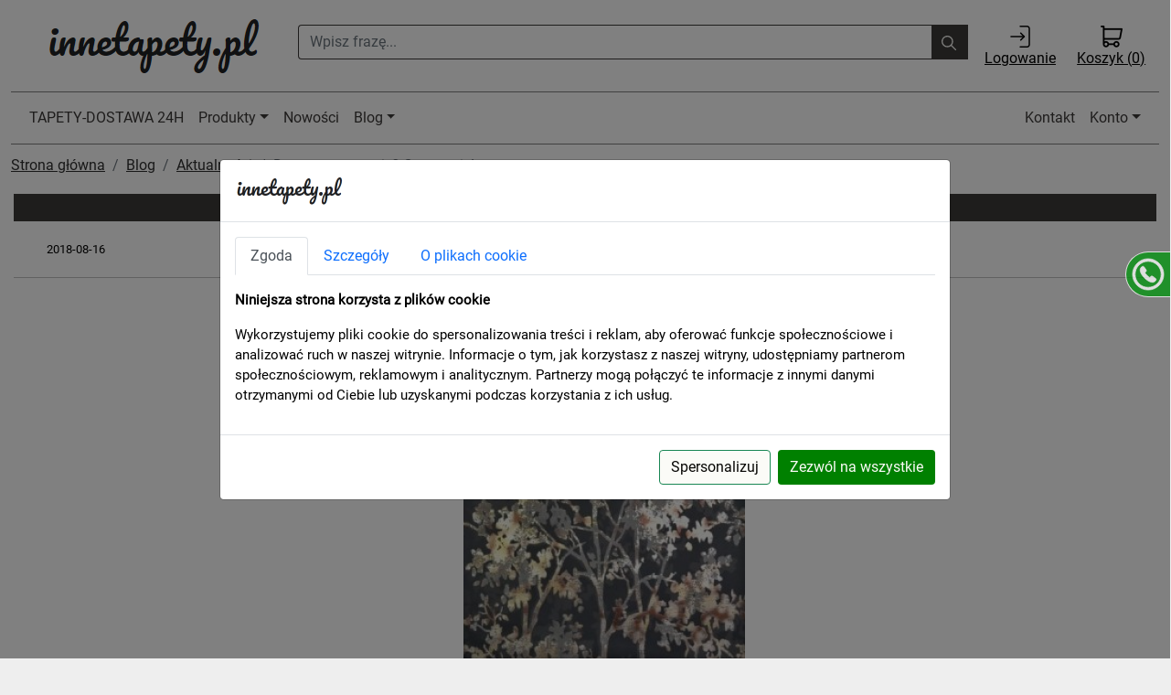

--- FILE ---
content_type: text/html; charset=UTF-8
request_url: https://innetapety.pl/blog/drzewo-na-tapecie-czemu-nie
body_size: 24035
content:

<!DOCTYPE html>
<html lang="pl">
<head>
<meta charset="utf-8">
<meta http-equiv="X-UA-Compatible" content="IE=edge">
<meta name="viewport" content="width=device-width, initial-scale=1">
<meta name="author" content="www.artpiskel.pl">
<meta name="reply-to" content="kontakt@artpiksel.pl">
<meta http-equiv="Window-target" content="_top">
<title>Drzewo na tapecie? Czemu nie! | Blog innetapety.pl</title>
<META name="keywords" content="">
<META name="description" content="">
<link rel="shortcut icon" href="/images/favicon.ico" />
<link rel="stylesheet" href="/style/bootstrap.5.1.3.min.css?v=1.2" >
<link rel="stylesheet" href="/style/jquery.fancybox.min.css" >
<link rel="stylesheet" type="text/css" href="/style/rateit.css?ver=2.1" />
<link rel="stylesheet" type="text/css" href="/style/retioSlider.css?ver=2" />
<link href="/style/jquery.custom-scrollbar.css" rel="stylesheet" type="text/css" />
<link rel="stylesheet" href="/style/style.css?v=1769374856">
<script type="text/javascript" src="/javascript/jquery-3.6.0.min.js"></script>
<script type="text/javascript" src="/javascript/bootstrap.5.1.3.min.js?v=1.3"></script>
<script async type="text/javascript" src="/javascript/jquery-ui-1.12.1.custom.min.js"></script>

<script async type="text/javascript" src="/javascript/rateit/jquery.rateit.js"></script>
<script type="text/javascript" src="/javascript/jquery.fancybox.min.js"></script> 
<script src="/javascript/offcanvas.js"></script>
<!--[if lt IE 9]>
      <script src="https://oss.maxcdn.com/html5shiv/3.7.2/html5shiv.min.js"></script>
      <script src="https://oss.maxcdn.com/respond/1.4.2/respond.min.js"></script>
    <![endif]-->
<script type="text/javascript" src="/javascript/retioSlider.js"></script>
<script async src="/javascript/jquery.mobile-events.min.js" type="text/javascript"></script>
<script src="/javascript/common.js?v=3.4.2" type="text/javascript"></script> 
<!-- Google tag (gtag.js) -->
<script async src="https://www.googletagmanager.com/gtag/js?id=G-6TFHJLY560"></script>
<script>
  window.dataLayer = window.dataLayer || [];
  function gtag(){dataLayer.push(arguments);} 
  gtag('js', new Date());
  gtag('config', 'G-6TFHJLY560');
  gtag('consent', 'default', {
      'ad_storage': 'denied',
      'analytics_storage': 'denied',
      'ad_user_data': 'denied',
      'ad_personalization': 'denied',
	  'functionality_storage': 'denied',
	  'personalization_storage': 'denied',
	  'security_storage': 'granted'
});
</script>
<!-- Google Tag Manager -->
<script>(function(w,d,s,l,i){w[l]=w[l]||[];w[l].push({'gtm.start':
new Date().getTime(),event:'gtm.js'});var f=d.getElementsByTagName(s)[0],
j=d.createElement(s),dl=l!='dataLayer'?'&l='+l:'';j.async=true;j.src=
'https://www.googletagmanager.com/gtm.js?id='+i+dl;f.parentNode.insertBefore(j,f);
})(window,document,'script','dataLayer','GTM-MQV3BFDK');</script>
<!-- End Google Tag Manager -->
</head>
<body>
<!-- Google Tag Manager (noscript) -->
<noscript><iframe src="https://www.googletagmanager.com/ns.html?id=GTM-MQV3BFDK"
height="0" width="0" style="display:none;visibility:hidden"></iframe></noscript>
<!-- End Google Tag Manager (noscript) -->
<style>
/* roboto-regular - latin-ext */
@font-face {
  font-family: 'Roboto';
  font-style: normal;
  font-weight: 400;
  src: url('/fonts/roboto-v27-latin-ext-regular.eot'); /* IE9 Compat Modes */
  src: local(''),
       url('/fonts/roboto-v27-latin-ext-regular.eot?#iefix') format('embedded-opentype'), /* IE6-IE8 */
       url('/fonts/roboto-v27-latin-ext-regular.woff2') format('woff2'), /* Super Modern Browsers */
       url('/fonts/roboto-v27-latin-ext-regular.woff') format('woff'), /* Modern Browsers */
       url('/fonts/roboto-v27-latin-ext-regular.ttf') format('truetype'), /* Safari, Android, iOS */
       url('/fonts/roboto-v27-latin-ext-regular.svg#Roboto') format('svg'); /* Legacy iOS */
  font-display: swap;
}
body {
	  font-family: 'Roboto', sans-serif; 
}
.navbar .megamenu{ padding: 1rem; }

/* ============ desktop view ============ */
@media all and (min-width: 992px) {

  .navbar .has-megamenu{position:static!important;}
  .navbar .megamenu{left:0; right:0; width:100%; margin-top:0;  }
  
  #logo-sm {
	  display:none;
  }
  #koszyk_img {
	  display:none;
  }
  #formSearch2 {
	  display:none;
  }
  .navbar-light {
	border-top:1px solid grey; 
	border-bottom:1px solid grey;	
  }

}	
/* ============ desktop view .end// ============ */

/* ============ mobile view ============ */
.list-unstyled li a {
	font-size:13px;
	color:black;
	text-decoration:none;
	display:inline-block;
}
.list-unstyled li {
	cursor:pointer;
}

.list-unstyled li a:hover {
	text-decoration:none;
}
.list-unstyled p {
	width:100%;
	border-bottom:1px #aaa dotted;
	margin:0;
}

@media(max-width: 991px){
  .navbar.fixed-top .navbar-collapse, .navbar.sticky-top .navbar-collapse{
    overflow-y: auto;
      max-height: 90vh;
      margin-top:10px;
  }
  
  .navbar-light {
	border-top:0; 
	border-bottom:1px solid grey;	
  }
  
  #top-bar {
	  display:none;
  }
  
  #logo-sm {
	  display:block;
	  position:absolute;
	  top:12px;
	  left:70px; 
  }
  #koszyk_img {
	  display:block;
	  position:absolute;
	  top:6px;
	  right:15px;
	  font-size:11px;
  }
  .nav-link {
	  color:#000;
	  font-weight:bold;
	  font-size:14px;
	  text-align:left;
  }
  .dropdown-item {
	  color:#000000;
	  font-weight:bold;
	  font-size:14px;
	  text-align:left;
  }
  .list-unstyled {
	  width:100%;
  }
  .list-unstyled p {
	  font-size:12px;
	  padding-left:15px;
	  
	  width:100%;
  }
  .list-unstyled li {
	  width:100%;
  }
  .list-unstyled li a {
	  font-size:14px;
	  font-weight:bold;
  }
  h6 {
	  font-size:14px;
  }
}

/* ============ mobile view .end// ============ */
</style> 

<div id="fb-root"></div>
<div class="container-xxl" style="background-color:white;">
  <div class="container-fluid" style="margin-bottom:10px;">
    <div class="col-xs-12 margin-zero"> 
		<div class="row" id="top-bar">
		  <div class="col-9 col-sm-3 col-md-3 col-lg-3 margin-zero" style="height:90px; text-align:center; padding-top:15px;">
			<a href="/"><img id="logo" style="margin:0 auto" src="[data-uri]" width="240" height="70" alt="Innetapety.pl sklep z tapetami" /></a>
		  </div>
		  <div class="col-sm-6 col-md-5 col-lg-7 d-none d-md-block text-center" style="padding:27px 0px 0px 0px;">
				<form id="formSearch" method="post" action="/wyszukaj" style="">
					<div class="input-group">
						<input type="text" name="key" class="form-control" placeholder="Wpisz frazę..." aria-describedby="basic-addon2" style="color:#3c3938; border:1px #3c3938 solid; border-right:0;">
						<div class="input-group-prepend" id="basic-addon2" style="background-color:rgba(60, 57, 56, 1.0); border:1px solid #3c3938; border-left:0;" onclick="document.getElementById('formSearch').submit();">
						  <button class="btn btn-outline-secondary" type="button" id="button-addon" style="border:0;"> 
							<img alt="ikona lupki" width="16" height="16" src="[data-uri]" />
						  </button>
						</div>
					</div>
				</form>
		 </div>
		 <div class="col-2 col-md-2 col-sm-3 col-lg-1 d-none d-sm-block margin-zero text-center top-icons" style="padding-top:10px; padding-left:10px;">
			<a href="/login" style="color:black;"><img style="width:24px; height:24px;" alt="ikona logowania" src="[data-uri]" /><br>Logowanie</a>			</div>
			<div class="col-3 col-md-2 col-sm-3 col-lg-1 margin-zero text-center top-icons" style="padding-top:10px;">
			<a href="/koszyk" style="color:black;"><img style="width:24px; height:24px;" alt="ikona koszyka" src="[data-uri]" /><br>Koszyk (<span id="koszyk_count">0</span>)</a>
		  </div>
		  		</div>
	</div>
  </div>
  <script>
			var eventTimeout;
			   var eventThrottler = function () {
				  if ( !eventTimeout ) {
					 eventTimeout = setTimeout(function() {
						eventTimeout = null;
						lazyLoad();
				  }, 1000);
			   }
			};
			
			$(document).on('scroll', function() {       
				  eventThrottler();
			});
			
			function lazyLoad(){
				
				 $('.lazy-bg').each(function(){
					 $(this).css('background-image','url('+ $(this).data('background') +')');
				 }); 
				 /*$('.lazy-img').each(function(){
					 if ($(this).offset().top < window.innerHeight + window.pageYOffset + 300) { 
						 $(this).attr('src', $(this).data('src'));
						 $(this).removeClass('lazy-img');    
					 } 
				 })*/
			 };
  </script>
  <nav class="navbar navbar-expand-lg navbar-light sticky-top" style="background-color:white;">
<div class="container-fluid">
	<button class="navbar-toggler" type="button" data-bs-toggle="collapse" data-bs-target="#main_nav"  aria-expanded="false" aria-label="Toggle navigation">
		<span class="navbar-toggler-icon"></span>
	</button>
	<a href="/" id="logo-sm"><img src="[data-uri]" alt="logo mobile" /></a>
	<a id="koszyk_img" href="/koszyk" style="color:black;"><img style="width:24px; height:24px;" alt="ikona koszyka" src="[data-uri]" /><br>Koszyk (<span id="koszyk_count">0</span>)</a> 
	<div class="collapse navbar-collapse" id="main_nav">
		<ul class="navbar-nav">
				<form id="formSearch2" method="post" action="/wyszukaj" style="margin-top:15px;">
					<div class="input-group">
						<input type="text" name="key" class="form-control" placeholder="Wpisz frazę..." aria-describedby="basic-addon2" style="color:#3c3938; border:1px #3c3938 solid; border-right:0;">
						<div class="input-group-prepend" id="basic-addon2" style="background-color:rgba(60, 57, 56, 1.0); border:1px solid #3c3938; border-left:0;" onclick="document.getElementById('formSearch2').submit();">
						  <button class="btn btn-outline-secondary" type="button" id="button-addon2" style="border:0;">
							<img alt="ikona lupki" width="16" height="16" src="[data-uri]" />
						  </button>
						</div>
					</div>
				</form>
			<li class="nav-item"><a class="nav-link" href="/dostawa-24h">TAPETY-DOSTAWA 24H</a></li>  
						<li class="nav-item dropdown has-megamenu">
				<a class="nav-link dropdown-toggle" href="#" data-bs-toggle="dropdown">Produkty</a>
				<div class="dropdown-menu megamenu" role="menu">
					<div class="row g-3">
						<div class="col-lg-3 col-12">
							<div class="col-megamenu" style="max-height: 90vh; overflow-y: auto;">
								<h6 class="title"><a href="/tapety-scienne" style="text-decoration:none;"><b>Tapety ścienne</b></a></h6>
								<ul class="list-unstyled">
									<p>WZORY TAPET</p><li><a href="https://innetapety.pl/tapety-czarno-biale">czarno-białe</a></li><li><a href="https://innetapety.pl/tapety-geometryczne">geometryczne</a></li><li><a href="https://innetapety.pl/tapety-dzieciece">dziecięce</a></li><li><a href="https://innetapety.pl/tapety-mlodziezowe">młodzieżowe</a></li><li><a href="https://innetapety.pl/tapety-kamien-cegla-deska">kamień, cegła, deska</a></li><li><a href="https://innetapety.pl/tapety-tlo-lub-struktura">tło lub struktura</a></li><li><a href="https://innetapety.pl/tapety-pasy">pasy</a></li><li><a href="https://innetapety.pl/tapety-gazety">gazety</a></li><li><a href="https://innetapety.pl/tapety-ornamenty">ornamenty</a></li><li><a href="https://innetapety.pl/tapety-roslinno-kwiatowe">roślinno kwiatowe</a></li><li><a href="https://innetapety.pl/tapety-roze" style="margin-left:10px;"> - róże</a></li><li><a href="https://innetapety.pl/tapety-kwiaty" style="margin-left:10px;"> - kwiaty</a></li><li><a href="https://innetapety.pl/tapety-drzewa" style="margin-left:10px;"> - drzewa</a></li><li><a href="https://innetapety.pl/tapeta-liscie-tapety-z-motywem-lisci" style="margin-left:10px;"> - liście</a></li><li><a href="https://innetapety.pl/tapety-nowoczesne">nowoczesne</a></li><li><a href="https://innetapety.pl/tapety-klasyczne">klasyczne</a></li><li><a href="https://innetapety.pl/tapety-rustykalne">rustykalne</a></li><li><a href="https://innetapety.pl/tapety-skora">skóra</a></li><li><a href="https://innetapety.pl/znanych-projektantów">ZNANYCH PROJEKTANTÓW</a></li><li><a href="https://innetapety.pl/tapety-z-efektem-3d">Tapety 3d</a></li><li><a href="https://innetapety.pl/murale">MURALE</a></li><li><a href="https://innetapety.pl/tapety-do-malowania">TAPETY DO MALOWANIA</a></li><li><a href="https://innetapety.pl/tapety-skandynawskie">Tapety w stylu skandynawskim</a></li><li><a href="https://innetapety.pl/tapety-z-napisami">z napisami</a></li><li><a href="https://innetapety.pl/tapety-w-krate">w kratę</a></li><li><a href="https://innetapety.pl/tapety-marokanska-koniczyna">marokańska koniczyna</a></li><li><a href="https://innetapety.pl/dostawa-24h"></a></li><p>ZASTOSOWANIE TAPET</p><li><a href="https://innetapety.pl/tapety-do-salonu-sypialni-jadalni">do salonu sypialni jadalni</a></li><li><a href="https://innetapety.pl/tapety-do-kuchni-i-lazienki">do kuchni i łazienki</a></li><li><a href="https://innetapety.pl/tapety-do-przedpokoju">do przedpokoju</a></li><li><a href="https://innetapety.pl/tapety-do-sypialni">do sypialni</a></li><p>TECHNOLOGIA WYKONANIA</p><li><a href="https://innetapety.pl/tapety-winylowe-na-flizelinie">winylowe na flizelinie</a></li><li><a href="https://innetapety.pl/tapety-winylowe-zmywalne">winylowe zmywalne</a></li><li><a href="https://innetapety.pl/tapety-papierowe">papierowe</a></li><li><a href="https://innetapety.pl/tapety-tekstylne">tekstylne</a></li>								</ul>
							</div>  <!-- col-megamenu.// -->
						</div><!-- end col-3 -->
						<div class="col-lg-3 col-12">
							<div class="col-megamenu" style="max-height: 90vh; overflow-y: auto;">
								<h6 class="title"><b>Producenci</b></h6> 
								<ul class="list-unstyled">
								<li><a style="position:relative; width:100%;" href="https://innetapety.pl/tapety-as-creation">A.S. CREATION</a></li><li><a style="position:relative; width:100%;" href="https://innetapety.pl/architects-paper">Architects Paper<img src="/images/premium.png" alt="tapety premium"  style="display:block; position:absolute; top:0px; right:0px; margin:4px 16px 0px 0px; z-index:100;" /></a></li><li><a style="position:relative; width:100%;" href="https://innetapety.pl/armanicasa">ARMANI/CASA</a></li><li><a style="position:relative; width:100%;" href="https://innetapety.pl/tapety-bn">BN<img src="/images/premium.png" alt="tapety premium"  style="display:block; position:absolute; top:0px; right:0px; margin:4px 16px 0px 0px; z-index:100;" /></a></li><li><a style="position:relative; width:100%;" href="https://innetapety.pl/casadeco">CASADECO</a></li><li><a style="position:relative; width:100%;" href="https://innetapety.pl/casamance">CASAMANCE<img src="/images/exclusive.png" alt="tapety ekskluzywne"  style="display:block; position:absolute; top:0px; right:0px; margin:4px 16px 0px 0px; z-index:100;" /></a></li><li><a style="position:relative; width:100%;" href="https://innetapety.pl/caselio">CASELIO</a></li><li><a style="position:relative; width:100%;" href="https://innetapety.pl/tapety-cristiana-masi">CRISTIANA MASI<img src="/images/premium.png" alt="tapety premium"  style="display:block; position:absolute; top:0px; right:0px; margin:4px 16px 0px 0px; z-index:100;" /></a></li><li><a style="position:relative; width:100%;" href="https://innetapety.pl/design-id">design id</a></li><li><a style="position:relative; width:100%;" href="https://innetapety.pl/emil-hugo">EMIL & HUGO</a></li><li><a style="position:relative; width:100%;" href="https://innetapety.pl/tapety-emiliana-parati">EMILIANA PARATI<img src="/images/premium.png" alt="tapety premium"  style="display:block; position:absolute; top:0px; right:0px; margin:4px 16px 0px 0px; z-index:100;" /></a></li><li><a style="position:relative; width:100%;" href="https://innetapety.pl/erfurt">ERFURT</a></li><li><a style="position:relative; width:100%;" href="https://innetapety.pl/tapety-erismann">ERISMANN</a></li><li><a style="position:relative; width:100%;" href="https://innetapety.pl/esta-home">ESTA HOME</a></li><li><a style="position:relative; width:100%;" href="https://innetapety.pl/tapety-galerie">GALERIE<img src="/images/premium.png" alt="tapety premium"  style="display:block; position:absolute; top:0px; right:0px; margin:4px 16px 0px 0px; z-index:100;" /></a></li><li><a style="position:relative; width:100%;" href="https://innetapety.pl/goodhome">GoodHome</a></li><li><a style="position:relative; width:100%;" href="https://innetapety.pl/tapety-grandeco">GRANDECO</a></li><li><a style="position:relative; width:100%;" href="https://innetapety.pl/tapety-hohenberger">HOHENBERGER<img src="/images/exclusive.png" alt="tapety ekskluzywne"  style="display:block; position:absolute; top:0px; right:0px; margin:4px 16px 0px 0px; z-index:100;" /></a></li><li><a style="position:relative; width:100%;" href="https://innetapety.pl/jv">J&V</a></li><li><a style="position:relative; width:100%;" href="https://innetapety.pl/jwall">JWALL</a></li><li><a style="position:relative; width:100%;" href="https://innetapety.pl/kleje-i-akcesoria">KLEJE I AKCESORIA</a></li><li><a style="position:relative; width:100%;" href="https://innetapety.pl/kt-exclusive">KT EXCLUSIVE<img src="/images/exclusive.png" alt="tapety ekskluzywne"  style="display:block; position:absolute; top:0px; right:0px; margin:4px 16px 0px 0px; z-index:100;" /></a></li><li><a style="position:relative; width:100%;" href="https://innetapety.pl/le-grand">Le Grand</a></li><li><a style="position:relative; width:100%;" href="https://innetapety.pl/lifestyle">Lifestyle</a></li><li><a style="position:relative; width:100%;" href="https://innetapety.pl/tapety-marburg">MARBURG</a></li><li><a style="position:relative; width:100%;" href="https://innetapety.pl/novamur">NOVAMUR</a></li><li><a style="position:relative; width:100%;" href="https://innetapety.pl/premionition">PREMIONITION</a></li><li><a style="position:relative; width:100%;" href="https://innetapety.pl/tapety-rasch">RASCH</a></li><li><a style="position:relative; width:100%;" href="https://innetapety.pl/rasch-textil">RASCH TEXTIL</a></li><li><a style="position:relative; width:100%;" href="https://innetapety.pl/sintra">SINTRA</a></li><li><a style="position:relative; width:100%;" href="https://innetapety.pl/tapety-sirpi">SIRPI<img src="/images/premium.png" alt="tapety premium"  style="display:block; position:absolute; top:0px; right:0px; margin:4px 16px 0px 0px; z-index:100;" /></a></li><li><a style="position:relative; width:100%;" href="https://innetapety.pl/studio-onszelf">STUDIO ONSZELF</a></li><li><a style="position:relative; width:100%;" href="https://innetapety.pl/trendsetter-studio">TRENDSETTER STUDIO</a></li><li><a style="position:relative; width:100%;" href="https://innetapety.pl/tapety-ugepa">UGEPA</a></li><li><a style="position:relative; width:100%;" href="https://innetapety.pl/vavex">VAVEX<img src="/images/exclusive.png" alt="tapety ekskluzywne"  style="display:block; position:absolute; top:0px; right:0px; margin:4px 16px 0px 0px; z-index:100;" /></a></li><li><a style="position:relative; width:100%;" href="https://innetapety.pl/vinylpex">VINYLPEX</a></li><li><a style="position:relative; width:100%;" href="https://innetapety.pl/wallcoverings">WALLCOVERINGS</a></li><li><a style="position:relative; width:100%;" href="https://innetapety.pl/wallquest">WALLQUEST<img src="/images/exclusive.png" alt="tapety ekskluzywne"  style="display:block; position:absolute; top:0px; right:0px; margin:4px 16px 0px 0px; z-index:100;" /></a></li><li><a style="position:relative; width:100%;" href="https://innetapety.pl/york">YORK</a></li><li><a style="position:relative; width:100%;" href="https://innetapety.pl/zambaiti-parati">ZAMBAITI PARATI<img src="/images/premium.png" alt="tapety premium"  style="display:block; position:absolute; top:0px; right:0px; margin:4px 16px 0px 0px; z-index:100;" /></a></li>								</ul>
							</div>  <!-- col-megamenu.// -->
						</div><!-- end col-3 -->
						<div class="col-lg-3 col-12">
							<div class="col-megamenu">
								<h6 class="title"><a href="/fototapety" style="text-decoration:none;"><b>Fototapety</a></b></h6>
								<ul class="list-unstyled">
								<li><a href="https://innetapety.pl/lifestyle"><b>Lifestyle</b></a></li>								</ul>
							</div>  <!-- col-megamenu.// -->
						</div><!-- end col-3 -->
						<div class="col-lg-3 col-12">
							<div class="col-megamenu">
								<h6 class="title"><b>Kleje i akcesoria</b></h6>
								<ul class="list-unstyled">
									<li><a href="https://innetapety.pl/kleje-proszkowe"> - kleje proszkowe</a></li><li><a href="https://innetapety.pl/kleje-gotowe"> - kleje gotowe</a></li><li><a href="https://innetapety.pl/akcesoria"> - akcesoria</a></li>								</ul>
							</div>  <!-- col-megamenu.// -->
						</div>    
					</div><!-- end row --> 
				</div> <!-- dropdown-mega-menu.// -->
			</li>
			<li class="nav-item"><a class="nav-link" href="/nowosci">Nowości</a></li>
			<li class="nav-item dropdown">
				<a class="nav-link dropdown-toggle" href="#" data-bs-toggle="dropdown">Blog</a>
				<ul class="dropdown-menu dropdown-menu-end">
				<li><a class="dropdown-item" href="https://innetapety.pl/blog">Strona główna bloga</a></li><li><a class="dropdown-item" href="https://innetapety.pl/blog/aktualnosci">Aktualności</a></li><li><a class="dropdown-item" href="https://innetapety.pl/blog/porady">Porady</a></li><li><a class="dropdown-item" href="https://innetapety.pl/blog/producenci-tapet">Producenci tapet</a></li>			    </ul>
			</li>
		</ul>
		<ul class="navbar-nav ms-auto">
			<li class="nav-item"><a class="nav-link" href="/kontakt">Kontakt</a></li>
			<li class="nav-item dropdown">
				<a class="nav-link  dropdown-toggle" href="#" data-bs-toggle="dropdown">Konto</a>
							    <ul class="dropdown-menu dropdown-menu-end">
				  <li><a class="dropdown-item" href="/login">Zaloguj</a></li>
				  <li><a class="dropdown-item" href="/rejestracja">Zarejestruj</a></li>
			    </ul>
				 
		</ul>
	</div> <!-- navbar-collapse.// -->
</div> <!-- container-fluid.// -->
</nav>
  
  
  

	  
    <div class="col-12" style="background-color:#ffffff; margin-top:1px; padding-top:10px; padding-left:0px; padding-right:0px;">
    
      <div class="col-xs-12 col-sm-12 col-md-12 col-lg-12"">
            <nav aria-label="breadcrumb"> 
				  <ol class="breadcrumb">
					<li class="breadcrumb-item"><a href="/">Strona główna</a></li>
					<li class="breadcrumb-item"><a href="/blog">Blog</a></li>
					<li class="breadcrumb-item"><a href="/blog/aktualnosci">Aktualności</a></li>
					<li class="breadcrumb-item active" aria-current="page">Drzewo na tapecie? Czemu nie!</li>
				  </ol>
				</nav><div class="jumbotron" style="margin-top:0px; margin-bottom:10px;"><div class="row"><div class="col-sm-12 mb-3"><h1>Drzewo na tapecie? Czemu nie!</h1><div class="col-sm-12 m-3"><p class="pull-right">2018-08-16</p></div><div class="col-sm-12"><hr /></div><div class="col-sm-12 m-3"><p style="text-align: center; "><a href="https://innetapety.pl/tapeta-modern-metals-antonina-vella-shimmering-foliage-nw3580" target="_blank">Tapeta YORK MODERN METALS ANTONINA VELLA SHIMMERING FOLIAGE NW3580</a></p><p style="text-align: center; "><img src="https://innetapety.pl/images/blog/4/big/tapeta-modern-metals-antonina-vella-shimmering-foliage-nw358038506.jpg" style="width: 25%;"></p><p style="text-align: left;">Ekskluzywna tapeta ścienna amerykańskiego producenta YORK z kolekcji MODERN METALS ANTONINA VELLA. Wzór SHIMMERING FOLIAGE przedstawia motyw lasu o intensywnym, złotym, srebrnym, i czekoladowym połysku, coś z pogranicza baśni. Tło w kolorze antracytu oraz elementy sprawiające wrażenie cienia o barwie ciemnej szarości wyposażono w matowe wykończenie.</p><p style="text-align: left;">Inspirowane naturą, wykonane z poczuciem stylu starannie dobrane wzory i kolory, zachwycają. Soczysta zieleń lasów to sposób na relaks. Wybór stylu i barw może uspokajać i odświeżać jak na łonie natury lub pobudzać i wprowadzać w egzotyczne doznania orientu. Motyw drzewa, lasu, krajobrazu będzie się różnił wraz ze zmieniającą się szerokością geograficzną. Jednak w wyobraźni ludzi na każdym kontynencie było ważnym motywem w sztuce.</p><p style="text-align: center;"><a href="https://innetapety.pl/tapeta-lazy-sunday-ii-401547" target="_blank">Tapeta RASCH LAZY SUNDAY II 401547</a></p><p style="text-align: center;"><img src="https://innetapety.pl/images/blog/4/big/tapeta-lazy-sunday-ii-40154738201.jpg" style="width: 25%;"></p><p style="text-align: left;">Artystyczne malowidła ścienne stylizowane na drzewa w akwareli. Spokojna pastelowa kolorystyka dopełnia sielankowości atmosfery. Idealna do rustykalnych wnętrz.</p><p style="text-align: center;"><a href="https://innetapety.pl/tapeta-barbara-home-collection-528220" target="_blank">Tapeta RASCH BARBARA HOME COLLECTION 528220</a></p><p style="text-align: center;"><img src="https://innetapety.pl/images/blog/4/big/tapeta-barbara-home-collection-52822034470.jpg" style="width: 25%;"></p><p style="text-align: left;">Podobna tematyka o zintensyfikowanym wrażeniu. Już nie pojedyncze drzewa ale bujna ściana liściastych drzew w nadal spokojnej ale bardziej radosnej kolorystyce.</p><p style="text-align: center;"><a href="https://innetapety.pl/tapeta-alta-gamma-rainbow-itaca-22690" target="_blank">Tapeta SIRPI ALTA GAMMA RAINBOW ITACA 22690</a></p><p style="text-align: center;"><img src="https://innetapety.pl/images/blog/4/big/tapeta-alta-gamma-rainbow-itaca-2269038559.jpg" style="width: 25%;"></p><p style="text-align: left;">Ekskluzywny panel włoskiego producenta SIRPI z kolekcji ALTA GAMMA RAINBOW. Tropikalny krajobraz przedstawiający kolorowe papugi na tle dżungli z dużymi palmami i kwiatami Struktura powierzchni w wyglądzie i dotyku przypomina płótno o matowym wykończeniu.
</p><p style="text-align: left;">
</p><p style="text-align: left;">Pełna energii i koloru tapeta polubi szczególnie większe przestrzenie, gdzie jej wyrazistość nie będzie przytłaczać ale dopełni wyrafinowanego looku. Wolność i przestrzeń dla wyobraźni jakie ze sobą niesie stanowi część wyboru na na który się decydujemy.</p></div><div class="col-sm-12"><hr /></div><div class="col-sm-12 m-3">Tagi: <a href="/blog/tapeta-drzewo">tapeta drzewo</a>, </div></div></div>      </div>
    </div>
      </div>
    

<footer class="col-lg-12 footer">
  	<!--<div class="footershadowleft hidden-md"></div>
    <div class="footershadowright hidden-md"></div>/-->
  	<script type="text/javascript" src="/javascript/endless_scroll_min.js"></script> 
	<script>
		  $(document).ready(function () {
			  $("#scrollLogos").show();
			  $("#scrollLogos").endlessScroll({ 
				  width: '100%', 
				  height: '77px', 
				  steps: -2, 
				  speed: 50, 
				  mousestop: false
			  });
			});
		</script>
    <div class="col-lg-12 footer-linki">
        <a href="/o-firmie">O firmie</a>
        <a href="/dostawa" rel=nofollow>Dostawa i płatność</a>
      	<a href="/regulamin" rel=nofollow>Regulamin</a></li>
        <a href="/polityka-prywatnosci" rel=nofollow>Polityka prywatności</a>
        <a href="/zasady-zwrotow" rel=nofollow>Zasady zwrotów</a> 
        <a href="/wallpapers-international-shippings">International Shippings</a> 
    </div>
		

<div class="col-lg-12 d-none d-sm-block pt-3" style="padding-bottom:0px; font-weight:normal;">Obsługiwane w sklepie płatności:</div>
<div class="col-lg-12 d-none d-sm-block" id="scrollLogos" style="display:none;"> 
	<img  src="/images/loga-banki-1.jpg" alt="loga banków 1" />
	<img  src="/images/loga-banki-2.jpg" alt="loga banków 2" />
	<img  src="/images/loga-banki-3.jpg" alt="loga banków 3" />
	<img  src="/images/loga-banki-4.jpg" alt="loga banków 4" /> 
</div>
<div class="col-lg-12 pt-3">
		F.H.U. FORMA MAREK KOZŁOWSKI, ul. Lutosławskiego 4/8, 22-100 Chełm, e-mail: <a href="/cdn-cgi/l/email-protection#debcb7abacb19eb7b0b0bbaabfaebbaaa7f0aeb2"><span class="__cf_email__" data-cfemail="086a617d7a67486166666d7c69786d7c71267864">[email&#160;protected]</span></a>, tel. <a href="tel:609090709">609-090-709</a> 
	</div> 
    <div class="col-lg-12 text-muted" style="margin-top:0px; font-weight:normal;">Copyright © 2014-2026 - <a href="/cdn-cgi/l/email-protection#610a0e0f15000a152100131511080a12040d4f110d" target="_blank" rel="noopener">ArtPiksel</a></div> 

</footer>

</div>
<!-- /container --> 
 
<div class="slider6 slider-box d-block d-md-none" style="right:20px; bottom:20px;"> 
  <div class="slider-logo"> <a href="tel:609090709" class="btn btn-kontakt" style="width:50px; height:50px; padding-top:4px; padding-left:4px;  background-color:#00960e; border:1px solid #ffffff; border-radius:50px 50px 50px 50px; color:#ffffff; position:absolute; bottom:0px; right:0px;"> <img alt="ikona słuchawki telefonicznej" src="[data-uri]"  width="41" height="41"/></a> </div>  
</div>
</div> 
 <div class="slider5 slider-box d-none d-md-block">
  <div class="slider-content" style="width:200px; height:50px; background-color:#00960e; color:#ffffff; border:1px #ffffff solid; border-left:none;">
    <a href="tel:609090709" style="color:#ffffff; font-weight:bold; text-decoration:none; font-size:25px;">609 090 709</a> 
  </div>
  <div class="slider-logo d-none d-md-block"><a href="tel:609090709" class="btn btn-kontakt" style="width:50px; height:50px; padding-top:4px; padding-left:4px;  background-color:#00960e; border-left:1px solid #ffffff; border-top:1px solid #ffffff; border-bottom:1px solid #ffffff; border-radius:50px 0px 0px 50px; color:#ffffff; position:absolute; top:0px; right:-32px;"> <img alt="ikona słuchawki telefonicznej" src="[data-uri]"  width="40" height="40"/></a></div>  
</div>
    

<!-- Modal Cookies -->
<div class="modal fade" id="cookieConsentModal" tabindex="-1" aria-labelledby="cookieConsentModalLabel" aria-hidden="true">
  <div class="modal-dialog modal-dialog-centered modal-lg">
    <div class="modal-content">
      <div class="modal-header">
        <h5 class="modal-title" id="cookieConsentModalLabel"><img id="logo" style="margin:0 auto" width="120" height="35" alt="Innetapety.pl sklep z tapetami" data-pagespeed-url-hash="1803354247" onload="pagespeed.CriticalImages.checkImageForCriticality(this);" src="[data-uri]"></h5>
      </div>
      <div class="modal-body">
        <!-- Tab navigation -->
        <ul class="nav nav-tabs" id="cookieTabs" role="tablist">
          <li class="nav-item" role="presentation">
            <button class="nav-link active" id="consent-tab" data-bs-toggle="tab" data-bs-target="#consent" type="button" role="tab" aria-controls="consent" aria-selected="true">Zgoda</button>
          </li>
          <li class="nav-item" role="presentation">
            <button class="nav-link" id="details-tab" data-bs-toggle="tab" data-bs-target="#details" type="button" role="tab" aria-controls="details" aria-selected="false">Szczegóły</button>
          </li>
          <li class="nav-item" role="presentation">
            <button class="nav-link" id="about-tab" data-bs-toggle="tab" data-bs-target="#about" type="button" role="tab" aria-controls="about" aria-selected="false">O plikach cookie</button>
          </li>
        </ul>
        <!-- Tab panes -->
        <div class="tab-content">
          <div class="tab-pane fade show active pt-3" id="consent" role="tabpanel" aria-labelledby="consent-tab" style="color:black; text-align:left;">
            <p><b>Niniejsza strona korzysta z plików cookie</b></p>
			<p>Wykorzystujemy pliki cookie do spersonalizowania treści i reklam, aby oferować funkcje społecznościowe i analizować ruch w naszej witrynie. Informacje o tym, jak korzystasz z naszej witryny, udostępniamy partnerom społecznościowym, reklamowym i analitycznym. Partnerzy mogą połączyć te informacje z innymi danymi otrzymanymi od Ciebie lub uzyskanymi podczas korzystania z ich usług.</p>
          </div>
          <div class="tab-pane fade pt-3" id="details" role="tabpanel" aria-labelledby="details-tab" style="color:black; text-align:left;">
            <form id="cookieForm">
              <div class="form-check">
                <input class="form-check-input" type="checkbox" value="essential" id="essentialCookies" checked disabled>
                <label class="form-check-label" for="essentialCookies">
                  Niezbędne
                </label>
				<p>Niezbędne pliki cookie przyczyniają się do użyteczności strony poprzez umożliwianie podstawowych funkcji takich jak nawigacja na stronie i dostęp do bezpiecznych obszarów strony internetowej. Strona internetowa nie może funkcjonować poprawnie bez tych ciasteczek.</p>
              </div>
              <div class="form-check">
                <input class="form-check-input" type="checkbox" value="preferences" id="preferenceCookies" checked>
                <label class="form-check-label" for="preferenceCookies">
                  Preferencje
                </label>
				<p>Pliki cookie dotyczące preferencji umożliwiają stronie zapamiętanie informacji, które zmieniają wygląd lub funkcjonowanie strony, np. preferowany język lub region, w którym znajduje się użytkownik.</p>
              </div>
              <div class="form-check">
                <input class="form-check-input" type="checkbox" value="statistics" id="statisticsCookies" checked>
                <label class="form-check-label" for="statisticsCookies">
                  Statystyka
                </label>
				<p>Statystyczne pliki cookie pomagają właścicielem stron internetowych zrozumieć, w jaki sposób różni użytkownicy zachowują się na stronie, gromadząc i zgłaszając anonimowe informacje.</p>
              </div>
              <div class="form-check">
                <input class="form-check-input" type="checkbox" value="marketing" id="marketingCookies" checked>
                <label class="form-check-label" for="marketingCookies">
                  Marketing
                </label>
				<p>Marketingowe pliki cookie stosowane są w celu śledzenia użytkowników na stronach internetowych. Celem jest wyświetlanie reklam, które są istotne i interesujące dla poszczególnych użytkowników i tym samym bardziej cenne dla wydawców i reklamodawców strony trzeciej.</p>
              </div>
            </form>
          </div>
          <div class="tab-pane fade pt-3" id="about" role="tabpanel" aria-labelledby="about-tab" style="color:black; text-align:left;">
            <p>Pliki cookie (ciasteczka) to małe pliki tekstowe, które mogą być stosowane przez strony internetowe, aby użytkownicy mogli korzystać ze stron w bardziej sprawny sposób.</p><p>Prawo stanowi, że możemy przechowywać pliki cookie na urządzeniu użytkownika, jeśli jest to niezbędne do funkcjonowania niniejszej strony. Do wszystkich innych rodzajów plików cookie potrzebujemy zezwolenia użytkownika.</p><p>Niniejsza strona korzysta z różnych rodzajów plików cookie. Niektóre pliki cookie umieszczane są przez usługi stron trzecich, które pojawiają się na naszych stronach.</p><p>W dowolnej chwili możesz wycofać swoją zgodę w Deklaracji dot. plików cookie na naszej witrynie.</p><p>Dowiedz się więcej na temat tego, kim jesteśmy, jak można się z nami skontaktować i w jaki sposób przetwarzamy dane osobowe w ramach Polityki prywatności.</p><p>Prosimy o podanie identyfikatora Pana(Pani) zgody i daty kontaktu z nami w sprawie Pana(Pani) zgody</p>
          </div>
        </div>
      </div>
      <div class="modal-footer">
	    <button type="button" class="btn btn-success" id="customizeCookies">Spersonalizuj</button>
        <button type="button" class="btn btn-default" id="allowAllCookies" style="background-color:green;">Zezwól na wszystkie</button>
      </div>
    </div>
  </div>
</div>

<script data-cfasync="false" src="/cdn-cgi/scripts/5c5dd728/cloudflare-static/email-decode.min.js"></script><script>
document.addEventListener('DOMContentLoaded', function() {
  const cookiePreferences = JSON.parse(localStorage.getItem('cookiePreferences'));

  // Jeżeli użytkownik nie wyraził zgody na ciasteczka statistics, usuń Google Analytics
  if (cookiePreferences && cookiePreferences.statistics === false) {
    // Usuwa tagi Google Analytics z DOM i zatrzymuje dalsze śledzenie
    disableGoogleAnalytics();
  }
});

function disableGoogleAnalytics() {
  // Usuń globalny obiekt gtag
  window['dataLayer'] = undefined;
  window['gtag'] = undefined;

  // Usuń skrypt Google Analytics
  const gtagScript = document.querySelector('script[src*="www.googletagmanager.com/gtag/js"]');
  if (gtagScript) {
    gtagScript.parentNode.removeChild(gtagScript);
  }

  // Usuń skrypt konfiguracyjny
  const inlineScripts = document.querySelectorAll('script');
  inlineScripts.forEach(script => {
    if (script.textContent.includes('gtag(')) {
      script.parentNode.removeChild(script);
    }
  });
}

function updateCookiePreferences(statisticsAllowed) {
  localStorage.setItem('cookiePreferences', JSON.stringify({...JSON.parse(localStorage.getItem('cookiePreferences') || '{}'), statistics: statisticsAllowed}));

  if (!statisticsAllowed) {
    disableGoogleAnalytics(); 
  } else {
    location.reload(); // Reload the page to re-enable Google Analytics if previously disabled
  }
}


$(document).ready(function() {
	
	function handleConsent(preferences) {
            gtag('consent', 'update', {
                'analytics_storage': preferences.statistics ? 'granted' : 'denied',
                'functionality_storage': preferences.preference ? 'granted' : 'denied',
                'personalization_storage': preferences.preference ? 'granted' : 'denied',
                'ad_storage': preferences.marketing ? 'granted' : 'denied',
				'ad_user_data': preferences.marketing ? 'granted' : 'denied',
				'ad_personalization': preferences.marketing ? 'granted' : 'denied',
                'security_storage': 'granted' 
            });
            console.log('Preferences sent to Google:', preferences);
        }
	
    var myModal = new bootstrap.Modal(document.getElementById('cookieConsentModal'), {
        keyboard: false,
        backdrop: 'static'
    });

    if (!localStorage.getItem('cookiePreferences')) {
        myModal.show();
    }
	else
	{
		var consents = JSON.parse(localStorage.getItem('cookiePreferences'));
		handleConsent(consents);
	}

    $('#allowAllCookies').click(function() {
        var preferences = {
			essential: true,
			preference: true,
			statistics: true,
			marketing: true
		};
		handleConsent(preferences);
		localStorage.setItem('cookiePreferences', JSON.stringify(preferences));
        myModal.hide();
    });
	
	$('#consent-tab').click(function() {
		$('#customizeCookies').text('Spersonalizuj');
		$('#customizeCookies').off('click').click(function() {
			var detailsTab = new bootstrap.Tab(document.querySelector('#details-tab'));
			detailsTab.show();
			$(this).text($(this).text() === 'Spersonalizuj' ? 'Zezwól na wybrane' : 'Spersonalizuj');
			if ($(this).text() === 'Zezwól na wybrane') {
				$(this).off('click').click(function() {
					var preferences = {
						essential: $('#essentialCookies').is(':checked'),
						preference: $('#preferenceCookies').is(':checked'),
						statistics: $('#statisticsCookies').is(':checked'),
						marketing: $('#marketingCookies').is(':checked')
					};
					handleConsent(preferences);
					localStorage.setItem('cookiePreferences', JSON.stringify(preferences));
					myModal.hide();
				});
			} 
		});
	});
	
	$('#details-tab').click(function() {
		console.log('details-tab');
		$('#customizeCookies').text('Zezwól na wybrane');
		$('#customizeCookies').off('click').click(function() {
			var preferences = {
				essential: $('#essentialCookies').is(':checked'),
				preference: $('#preferenceCookies').is(':checked'),
				statistics: $('#statisticsCookies').is(':checked'),
				marketing: $('#marketingCookies').is(':checked')
			};
				handleConsent(preferences);
			localStorage.setItem('cookiePreferences', JSON.stringify(preferences));
			myModal.hide(); 
		});
	});
	
	$('#about-tab').click(function() {
		$('#customizeCookies').text('Spersonalizuj');
		$('#customizeCookies').off('click').click(function() {
			var detailsTab = new bootstrap.Tab(document.querySelector('#details-tab'));
			detailsTab.show();
			$(this).text($(this).text() === 'Spersonalizuj' ? 'Zezwól na wybrane' : 'Spersonalizuj');
			if ($(this).text() === 'Zezwól na wybrane') {
				$(this).off('click').click(function() {
					var preferences = {
						essential: $('#essentialCookies').is(':checked'),
						preference: $('#preferenceCookies').is(':checked'),
						statistics: $('#statisticsCookies').is(':checked'),
						marketing: $('#marketingCookies').is(':checked')
					};
					handleConsent(preferences);
					localStorage.setItem('cookiePreferences', JSON.stringify(preferences));
					myModal.hide();
				});
			} 
		});
	});

    $('#customizeCookies').click(function() {
        var detailsTab = new bootstrap.Tab(document.querySelector('#details-tab'));
        detailsTab.show();
        $(this).text($(this).text() === 'Spersonalizuj' ? 'Zezwól na wybrane' : 'Spersonalizuj');
        if ($(this).text() === 'Zezwól na wybrane') {
            $(this).off('click').click(function() {
                var preferences = {
                    essential: $('#essentialCookies').is(':checked'),
                    preference: $('#preferenceCookies').is(':checked'),
                    statistics: $('#statisticsCookies').is(':checked'),
                    marketing: $('#marketingCookies').is(':checked')
                };
				handleConsent(preferences);
                localStorage.setItem('cookiePreferences', JSON.stringify(preferences));
                myModal.hide();
            });
        }
    });
});
</script>

<link rel="stylesheet" type="text/css" href="/style/animate.css" />
<script defer src="https://static.cloudflareinsights.com/beacon.min.js/vcd15cbe7772f49c399c6a5babf22c1241717689176015" integrity="sha512-ZpsOmlRQV6y907TI0dKBHq9Md29nnaEIPlkf84rnaERnq6zvWvPUqr2ft8M1aS28oN72PdrCzSjY4U6VaAw1EQ==" data-cf-beacon='{"version":"2024.11.0","token":"b296b1f5bf0a45d5a7c296475b9f8616","r":1,"server_timing":{"name":{"cfCacheStatus":true,"cfEdge":true,"cfExtPri":true,"cfL4":true,"cfOrigin":true,"cfSpeedBrain":true},"location_startswith":null}}' crossorigin="anonymous"></script>
</body>
</html>


--- FILE ---
content_type: text/javascript
request_url: https://innetapety.pl/javascript/common.js?v=3.4.2
body_size: 2773
content:
$(document).ready(function() 
{	
	/*$("#accordion").accordion({
					activate: function(event, ui) {
						$.cookie('saved_index', $("#accordion").accordion("option", "active"));
					},
					active: $.cookie('saved_index') != null ? parseInt($.cookie('saved_index')) : 0,
					collapsible: true,
					heightStyle: "content"
				}); */
	$('#gallery').carousel({
		interval: 4000
	});

// handles the carousel thumbnails
$('[id^=carousel-selector-]').click( function(){
  var id_selector = $(this).attr("id");
  var id = id_selector.substr(id_selector.length -1);
  id = parseInt(id);
  $('#gallery').carousel(id);
  $('[id^=carousel-selector-]').removeClass('selected');
  $(this).addClass('selected');
});

// when the carousel slides, auto update
$('#gallery').on('slid', function (e) {
  var id = $('.item.active').data('slide-number');
  id = parseInt(id);
  $('[id^=carousel-selector-]').removeClass('selected');
  $('[id=carousel-selector-'+id+']').addClass('selected');
});
	$( ' #potwierdzenie_opinii ' ).click(function(){
		alert('klik');
	});
	
	/*
	$("#submit_dane").click(function(){
		var beValid = true;
		if($("#formularz").is( ":hidden" ) == false)
		{
			var error = '';
			if($("#imie").val().length < 3) { beValid = false; error = error + "<p>Podaj prawidłowe imię!</p>"; }
			if($("#nazwisko").val().length < 2) { beValid = false; error = error + "<p>Podaj prawidłowe nazwisko!</p>"; }
			if($("#ulica").val().length < 2) { beValid = false; error = error + "<p>Podaj prawidłową ulicę!</p>"; }
			if($("#kod").val().length < 6) { beValid = false; error = error + "<p>Podaj prawidłowy kod pocztowy!</p>"; }
			if($("#miejscowosc").val().length < 3) { beValid = false; error = error + "<p>Podaj prawidłową miejscowość!</p>"; }
			if($("#telefon").val().length < 5) { beValid = false; error = error + "<p>Podaj prawidłowy nr telefonu!</p>"; }
			if($("#email").val().length < 5) { beValid = false; error = error + "<p>Podaj prawidłowy adres email!</p>"; }
			if(!($("#regulamin").is(':checked'))) { beValid = false; error = error + "<p>Musisz zaakceptować regulamin sklepu!</p>"; }
			//if(!($("#dane").is(':checked'))) { beValid = false; error = error + "<p>Wymagana jest zgoda na przesyłanie informacji handlowych!</p>"; }
		}
		if(beValid)
		{
			$("#basket_form_dane").submit();
		}
		else
		{
			//$("#formularz").show();
			document.getElementById('error').innerHTML = error;
			//alert(error);
			//return false;
		}
	});
	*/
	
	(function () {
    'use strict';
 
    $('a[data-toggle="tab"]').on('shown.bs.tab', function (e) {
        var id = $(this).parents('[role="tablist"]').attr('id');
        var key = 'lastTag';
        if (id) {
            key += ':' + id;
        }
 
        localStorage.setItem(key, $(e.target).attr('href'));
    });
 
    $('[role="tablist"]').each(function (idx, elem) {
        var id = $(elem).attr('id');
        var key = 'lastTag';
        if (id) {
            key += ':' + id;
        }
 
        var lastTab = localStorage.getItem(key);
        if (lastTab) {
            $('[href="' + lastTab + '"]').tab('show');
        }
    });
})();


	//document.basket_form.action = \'/koszyk/potwierdzenie-zakupu\'; submit;
	
	$("#register_form").submit(function(){
		var beValid = true;
		var error = '';
		if($("#imie").val().length < 3) { beValid = false; error = error + "Podaj prawidłowe imię!\n"; }
		if($("#nazwisko").val().length < 2) { beValid = false; error = error + "Podaj prawidłowe nazwisko!\n"; }
		if($("#ulica").val().length < 2) { beValid = false; error = error + "Podaj prawidłową ulicę!\n"; }
		if($("#kod").val().length < 6) { beValid = false; error = error + "Podaj prawidłowy kod pocztowy!\n"; }
		if($("#miejscowosc").val().length < 3) { beValid = false; error = error + "Podaj prawidłową miejscowość!\n"; }
		if($("#telefon").val().length < 5) { beValid = false; error = error + "Podaj prawidłowy nr telefonu!\n"; }
		if($("#email").val().length < 5) { beValid = false; error = error + "Podaj prawidłowy adres email!\n"; }
		if(!($("#regulamin").is(':checked'))) { beValid = false; error = error + "Musisz zaakceptować regulamin sklepu!\n"; }
		//if(!($("#dane").is(':checked'))) { beValid = false; error = error + "Wymagana jest zgoda na przesyłanie informacji handlowych!\n"; }
		if(beValid)
			return true;
		else
		{
			document.getElementById('error').innerHTML = error;
			return false;
		}
	});
	$('.koszyk_przycisk').click(function(){
		console.log('Dodano produkt: '+this.id);
		$.post( "/system/act.php", { upd: "basket_a", id: this.id })
		.done(function( data ) {
			if(data == 'Produkt dodano do koszyka')
			{
				$("#koszyk_count").html(parseInt($("#koszyk_count").html())+1);
			}
			//alert(data);
			$('body').append('<div id="info_box" style="display:none; position:fixed; top:0; bottom:0; left:0; right:0; margin:auto; width:100%; height:100%; z-index:1200;"><div style="color:white; display:block; position:relative; top:50%; left:50%; -webkit-transform: translate(-50%, -50%); -ms-transform: translate(-50%, -50%); transform: translate(-50%, -50%); background-color:#3d3230; width:300px; height:300px; text-align:center; font-size:18px; font-weight:bold; -moz-border-radius: 5px; border-radius: 5px; -moz-box-shadow: 1px 1px 3px #3d3230; -webkit-box-shadow: 1px 1px 3px #3d3230; box-shadow: 1px 1px 3px #3d3230;"><p style="padding-top:130px;">Dodano do koszyka!</p></div></div>');
			$('#info_box').fadeIn("slow").delay(1000).fadeOut('slow');
		});
	});
	
	$('#selectcena').on('change', function(){
		var cena = $('option:selected', this).attr("data-cena");
		$('.koszyk_przycisk_2').attr('wersja', $(this).val());
		$('#cenachk').html(cena+' zł');
		var netto = (100 * parseFloat(cena)) / 123;
		
		$('#cenanchk').html(netto.toFixed(2)+' zł netto');
	});
	
	$('.main_box_koszyk, .koszyk_przycisk_2').click(function(){
		var wersja = $(this).attr('wersja');
		$.post( "/system/act.php", { upd: "basket_a", id: this.id, wersja: wersja })
		.done(function( data ) {
			if(data == 'Produkt dodano do koszyka') 
			{
				$("#koszyk_count").html(parseInt($("#koszyk_count").html())+1);
			}
			//alert(data);
			$('body').append('<div id="info_box" style="display:none; position:fixed; top:0; bottom:0; left:0; right:0; margin:auto; width:100%; height:100%; z-index:1200;"><div style="color:white; display:block; position:relative; top:50%; left:50%; -webkit-transform: translate(-50%, -50%); -ms-transform: translate(-50%, -50%); transform: translate(-50%, -50%); background-color:#3d3230; width:300px; height:300px; text-align:center; font-size:18px; font-weight:bold; -moz-border-radius: 5px; border-radius: 5px; -moz-box-shadow: 1px 1px 3px #3d3230; -webkit-box-shadow: 1px 1px 3px #3d3230; box-shadow: 1px 1px 3px #3d3230;"><p style="padding-top:130px;">Dodano do koszyka!</p></div></div>');
			$('#info_box').fadeIn("slow").delay(1000).fadeOut('slow');
		});
	});
	
	
	/*
	$("a.fancy").fancybox({
			'transitionIn'	: 'elastic',
			'transitionOut'	: 'elastic',
			'titlePosition' 	: 'over',
			'overlayColor'		: '#000',
			'overlayOpacity'	: 0.6,
			'titleFormat'		: function(title, currentArray, currentIndex, currentOpts) {

				return '<span id="fancybox-title-over">Zdjęcie ' + (currentIndex + 1) + ' z ' + currentArray.length + (title.length ? ' &nbsp; ' + title : '') + '</span>';
			}
		});
		$("a.fancy2").fancybox({
			'transitionIn'	: 'elastic',
			'transitionOut'	: 'elastic',
			'titlePosition' 	: 'over',
			'overlayColor'		: '#000',
			'overlayOpacity'	: 0.6,
			'titleFormat'		: function(title, currentArray, currentIndex, currentOpts) {
				return '<span id="fancybox-title-over">Zdjęcie ' + (currentIndex + 1) + ' z ' + currentArray.length + (title.length ? ' &nbsp; ' + title : '') + '</span>';
			},
			 onComplete: function(element, currentIndex){
				 var jquery_id = $("#a"+currentIndex);  
      			//var jquery_element=$(element);
            	//var linka = jquery_element.attr('link');
				var linka = jquery_id.attr('link');
				//alert(currentIndex);
				$('<a href="'+linka+'" class="btn btn-success fancybox-link">Przejdź do kolekcji</div>').appendTo($("#fancybox-title"));
    		}
		});
		$("#fancypdf").fancybox({
			'transitionIn'	: 'elastic',
			'transitionOut'	: 'elastic',
    		width  : 650,
    		height : 850,
    		type   :'iframe',
			'overlayColor'		: '#000',
			'overlayOpacity'	: 0.75
		});
		$("#dialog_box1").fancybox({
			'transitionIn'	: 'elastic',
			'transitionOut'	: 'elastic',
			'titlePosition' 	: 'over',
			'overlayColor'		: '#000',
			'overlayOpacity'	: 0.75
		});
		*/
		$("#dialog_box2").fancybox({
			iframe : {
				css: {
					width: '400px',
					height: '300px' 
				},
				preload: false
			},
			'transitionIn'	: 'elastic',
			'transitionOut'	: 'elastic',
			'titlePosition' 	: 'over',
			'overlayColor'		: '#000',
			'overlayOpacity'	: 0.75
		});
		/*
		$(".extLink").fancybox({
	         'width' : '75%',
	         'height' : '75%',
	         'autoScale' : false,
			'transitionIn'	: 'elastic',
			'transitionOut'	: 'elastic',
			 			'overlayColor'		: '#000',
			'overlayOpacity'	: 0.6,
	         'type' : 'iframe'
	     });
*/		 
		 
		if(jQuery(document).height() <= jQuery(window).height())
    	{
        	// ile odjąć = wysokość headera + wysokość footera + liczba constans (wynikająca min. z marginesów)
        	//var ileOdjac = jQuery('.site').height();
        	//Przypisanie do diva #main-content atrybutu height o wartości = wysokość okna - ileOdjac 
			//jQuery(".container").css('height', '300px');
			//jQuery(".site").css('height', '300px');
        	//jQuery(".site_footer").css('height', '300px');  
			//jQuery(".push").css('height', jQuery(window).height()-ileOdjac+'px');   
    	}
});
function setmenutab(tab)
{
	for(i = 1; i <= 6; i++)
	{
		if(i == tab)
		{
			if(document.getElementById('t' + i) != null)
			{
				document.getElementById('t' + i).style.textDecoration = "underline";
			}
		}
		else
		{
			if(document.getElementById('t' + i) != null)
			{
				document.getElementById('t' + i).style.textDecoration = "none";
			}
		}
	}
}

function checkTransport()
{
	if(document.getElementById('tr1').checked || document.getElementById('tr2').checked)
	{
		if(document.getElementById('basket_count').value != '0')
		{
			submit();
		}
		else
		{
			document.getElementById('error').innerHTML = '<p>Koszyk jest pusty!</p>';
			//alert("Koszyk jest pusty!");
			return false;	
		}
	}
	else
	{
		document.getElementById('error').innerHTML = '<p>Wybierz sposób dostawy!</p>';
		//alert("Wybierz sposób dostawy!");
		return false;		
	}
}
$(function(){
	var nowosci = $('#nowosci');
	var promocje = $('#promocje');
	$(window).scroll(function () 
	{
    	nowosci.css({ top: parseInt($(window).scrollTop())+196 });
		promocje.css({ top: parseInt($(window).scrollTop())+321 });
		//promocje.animate({"top" : (parseInt($(window).scrollTop())+580)+"px"}, 100, 'swing');
	});
});
$(document).ready(function() {
	$("#submitSearch").on('click', function(e){
		e.preventDefault();
		$("#formSearch").submit();	
	});
		(function blink() { 
		  $('.blink').fadeOut(500).fadeIn(500, blink); 
	  })();
	  /*
	  $('.slider1').retioSlider({
		  'direction':'right',
		  'type'  : 'static'
	  });
	  
	  $('.slider2').retioSlider({
		  'direction':'right'
	  });
	  
	  $('.slider2').retioSlider({
		  'direction':'right',
		  'type'  : 'static'
	  });
	  $('.slider3').retioSlider({
		  'direction':'right',
		  'type'  : 'static'
	  });
	  $('.slider4').retioSlider({
		  'direction':'right',
		  'type'  : 'static'
	  });
	  */
	  $('.slider5').retioSlider({
		  'direction':'right'
	  });
	  $('.slider6').retioSlider({
		  'direction':'bottom',
		  'type':'static'
	  });
	  /*
	  $('.slider0').retioSlider({
		  'direction':'right',
		  'type'  : 'static'
	  });
	  */
  });
  /*
  (function(i,s,o,g,r,a,m){i['GoogleAnalyticsObject']=r;i[r]=i[r]||function(){
  (i[r].q=i[r].q||[]).push(arguments)},i[r].l=1*new Date();a=s.createElement(o),
  m=s.getElementsByTagName(o)[0];a.async=1;a.src=g;m.parentNode.insertBefore(a,m)
  })(window,document,'script','https://www.google-analytics.com/analytics.js','ga');

  ga('create', 'UA-48831206-1', 'innetapety.pl');
  ga('send', 'pageview');
*/